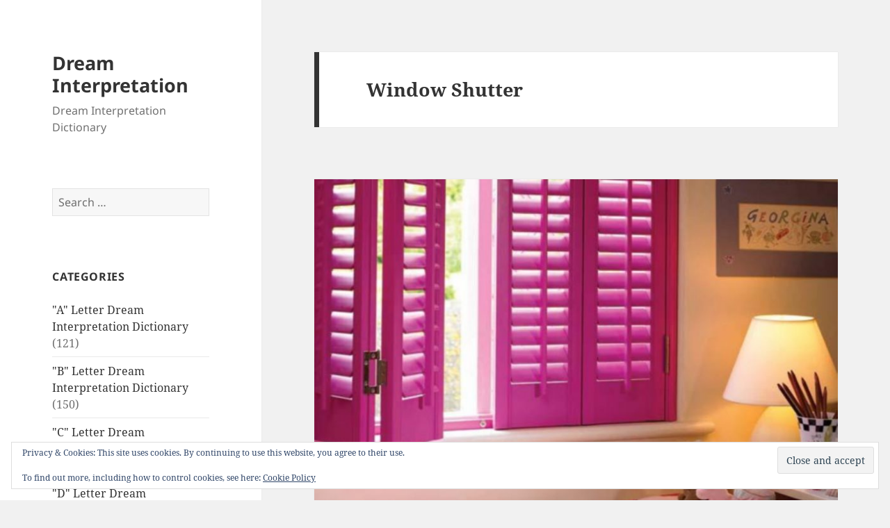

--- FILE ---
content_type: text/html; charset=UTF-8
request_url: https://www.dreaminterpretation.co/tag/window-shutter/
body_size: 9292
content:
<!DOCTYPE html><html lang="en-US" class="no-js"><head><meta charset="UTF-8"><meta name="viewport" content="width=device-width, initial-scale=1.0"><link rel="profile" href="https://gmpg.org/xfn/11"><link rel="pingback" href="https://www.dreaminterpretation.co/xmlrpc.php">  <meta name='robots' content='index, follow, max-image-preview:large, max-snippet:-1, max-video-preview:-1' /><meta name="google-site-verification" content="hhi1f7jG1RmH5M2EN6GNolf2WBejYvEoSEFeCSYIR34" /><title>Window Shutter - Dream Interpretation</title><link rel="canonical" href="https://www.dreaminterpretation.co/tag/window-shutter/" /><meta property="og:locale" content="en_US" /><meta property="og:type" content="article" /><meta property="og:title" content="Window Shutter - Dream Interpretation" /><meta property="og:url" content="https://www.dreaminterpretation.co/tag/window-shutter/" /><meta property="og:site_name" content="Dream Interpretation" /><meta name="twitter:card" content="summary_large_image" /><meta name="twitter:site" content="@DreamInterpretn" /> <script data-jetpack-boost="ignore" type="application/ld+json" class="yoast-schema-graph">{"@context":"https://schema.org","@graph":[{"@type":"CollectionPage","@id":"https://www.dreaminterpretation.co/tag/window-shutter/","url":"https://www.dreaminterpretation.co/tag/window-shutter/","name":"Window Shutter - Dream Interpretation","isPartOf":{"@id":"https://www.dreaminterpretation.co/#website"},"primaryImageOfPage":{"@id":"https://www.dreaminterpretation.co/tag/window-shutter/#primaryimage"},"image":{"@id":"https://www.dreaminterpretation.co/tag/window-shutter/#primaryimage"},"thumbnailUrl":"https://www.dreaminterpretation.co/wp-content/uploads/ruyada-panjur-gormek_1200x0.jpg","breadcrumb":{"@id":"https://www.dreaminterpretation.co/tag/window-shutter/#breadcrumb"},"inLanguage":"en-US"},{"@type":"ImageObject","inLanguage":"en-US","@id":"https://www.dreaminterpretation.co/tag/window-shutter/#primaryimage","url":"https://www.dreaminterpretation.co/wp-content/uploads/ruyada-panjur-gormek_1200x0.jpg","contentUrl":"https://www.dreaminterpretation.co/wp-content/uploads/ruyada-panjur-gormek_1200x0.jpg","width":1200,"height":1098,"caption":"Dream Meaning of Window Shutter"},{"@type":"BreadcrumbList","@id":"https://www.dreaminterpretation.co/tag/window-shutter/#breadcrumb","itemListElement":[{"@type":"ListItem","position":1,"name":"Dream Interpretation","item":"https://www.dreaminterpretation.co/"},{"@type":"ListItem","position":2,"name":"Window Shutter"}]},{"@type":"WebSite","@id":"https://www.dreaminterpretation.co/#website","url":"https://www.dreaminterpretation.co/","name":"Dream Interpretation","description":"Dream Interpretation Dictionary","publisher":{"@id":"https://www.dreaminterpretation.co/#organization"},"potentialAction":[{"@type":"SearchAction","target":{"@type":"EntryPoint","urlTemplate":"https://www.dreaminterpretation.co/?s={search_term_string}"},"query-input":{"@type":"PropertyValueSpecification","valueRequired":true,"valueName":"search_term_string"}}],"inLanguage":"en-US"},{"@type":"Organization","@id":"https://www.dreaminterpretation.co/#organization","name":"Dream Interpretation","url":"https://www.dreaminterpretation.co/","logo":{"@type":"ImageObject","inLanguage":"en-US","@id":"https://www.dreaminterpretation.co/#/schema/logo/image/","url":"https://www.dreaminterpretation.co/wp-content/uploads/dream-meaning-of-whale.jpg","contentUrl":"https://www.dreaminterpretation.co/wp-content/uploads/dream-meaning-of-whale.jpg","width":1280,"height":854,"caption":"Dream Interpretation"},"image":{"@id":"https://www.dreaminterpretation.co/#/schema/logo/image/"},"sameAs":["https://www.facebook.com/dreaminterpretationsco/","https://x.com/DreamInterpretn"]}]}</script> <link rel="amphtml" href="https://www.dreaminterpretation.co/tag/window-shutter/amp/" /><meta name="generator" content="AMP for WP 1.1.11"/><link rel='dns-prefetch' href='//secure.gravatar.com' /><link rel='dns-prefetch' href='//stats.wp.com' /><link rel='dns-prefetch' href='//v0.wordpress.com' /><link rel='dns-prefetch' href='//jetpack.wordpress.com' /><link rel='dns-prefetch' href='//s0.wp.com' /><link rel='dns-prefetch' href='//public-api.wordpress.com' /><link rel='dns-prefetch' href='//0.gravatar.com' /><link rel='dns-prefetch' href='//1.gravatar.com' /><link rel='dns-prefetch' href='//2.gravatar.com' /><link rel="alternate" type="application/rss+xml" title="Dream Interpretation &raquo; Feed" href="https://www.dreaminterpretation.co/feed/" /><link rel="alternate" type="application/rss+xml" title="Dream Interpretation &raquo; Comments Feed" href="https://www.dreaminterpretation.co/comments/feed/" /><link rel="alternate" type="application/rss+xml" title="Dream Interpretation &raquo; Window Shutter Tag Feed" href="https://www.dreaminterpretation.co/tag/window-shutter/feed/" /><style id='wp-img-auto-sizes-contain-inline-css'>img:is([sizes=auto i],[sizes^="auto," i]){contain-intrinsic-size:3000px 1500px}
/*# sourceURL=wp-img-auto-sizes-contain-inline-css */</style><link rel='stylesheet' id='twentyfifteen-jetpack-css' href='https://www.dreaminterpretation.co/wp-content/cache/autoptimize/css/autoptimize_single_aad0d62347b411aa16f567fc54e7c7e2.css?ver=15.4' media='all' /><style id='wp-block-library-inline-css'>:root{--wp-block-synced-color:#7a00df;--wp-block-synced-color--rgb:122,0,223;--wp-bound-block-color:var(--wp-block-synced-color);--wp-editor-canvas-background:#ddd;--wp-admin-theme-color:#007cba;--wp-admin-theme-color--rgb:0,124,186;--wp-admin-theme-color-darker-10:#006ba1;--wp-admin-theme-color-darker-10--rgb:0,107,160.5;--wp-admin-theme-color-darker-20:#005a87;--wp-admin-theme-color-darker-20--rgb:0,90,135;--wp-admin-border-width-focus:2px}@media (min-resolution:192dpi){:root{--wp-admin-border-width-focus:1.5px}}.wp-element-button{cursor:pointer}:root .has-very-light-gray-background-color{background-color:#eee}:root .has-very-dark-gray-background-color{background-color:#313131}:root .has-very-light-gray-color{color:#eee}:root .has-very-dark-gray-color{color:#313131}:root .has-vivid-green-cyan-to-vivid-cyan-blue-gradient-background{background:linear-gradient(135deg,#00d084,#0693e3)}:root .has-purple-crush-gradient-background{background:linear-gradient(135deg,#34e2e4,#4721fb 50%,#ab1dfe)}:root .has-hazy-dawn-gradient-background{background:linear-gradient(135deg,#faaca8,#dad0ec)}:root .has-subdued-olive-gradient-background{background:linear-gradient(135deg,#fafae1,#67a671)}:root .has-atomic-cream-gradient-background{background:linear-gradient(135deg,#fdd79a,#004a59)}:root .has-nightshade-gradient-background{background:linear-gradient(135deg,#330968,#31cdcf)}:root .has-midnight-gradient-background{background:linear-gradient(135deg,#020381,#2874fc)}:root{--wp--preset--font-size--normal:16px;--wp--preset--font-size--huge:42px}.has-regular-font-size{font-size:1em}.has-larger-font-size{font-size:2.625em}.has-normal-font-size{font-size:var(--wp--preset--font-size--normal)}.has-huge-font-size{font-size:var(--wp--preset--font-size--huge)}.has-text-align-center{text-align:center}.has-text-align-left{text-align:left}.has-text-align-right{text-align:right}.has-fit-text{white-space:nowrap!important}#end-resizable-editor-section{display:none}.aligncenter{clear:both}.items-justified-left{justify-content:flex-start}.items-justified-center{justify-content:center}.items-justified-right{justify-content:flex-end}.items-justified-space-between{justify-content:space-between}.screen-reader-text{border:0;clip-path:inset(50%);height:1px;margin:-1px;overflow:hidden;padding:0;position:absolute;width:1px;word-wrap:normal!important}.screen-reader-text:focus{background-color:#ddd;clip-path:none;color:#444;display:block;font-size:1em;height:auto;left:5px;line-height:normal;padding:15px 23px 14px;text-decoration:none;top:5px;width:auto;z-index:100000}html :where(.has-border-color){border-style:solid}html :where([style*=border-top-color]){border-top-style:solid}html :where([style*=border-right-color]){border-right-style:solid}html :where([style*=border-bottom-color]){border-bottom-style:solid}html :where([style*=border-left-color]){border-left-style:solid}html :where([style*=border-width]){border-style:solid}html :where([style*=border-top-width]){border-top-style:solid}html :where([style*=border-right-width]){border-right-style:solid}html :where([style*=border-bottom-width]){border-bottom-style:solid}html :where([style*=border-left-width]){border-left-style:solid}html :where(img[class*=wp-image-]){height:auto;max-width:100%}:where(figure){margin:0 0 1em}html :where(.is-position-sticky){--wp-admin--admin-bar--position-offset:var(--wp-admin--admin-bar--height,0px)}@media screen and (max-width:600px){html :where(.is-position-sticky){--wp-admin--admin-bar--position-offset:0px}}

/*# sourceURL=wp-block-library-inline-css */</style><style id='global-styles-inline-css'>:root{--wp--preset--aspect-ratio--square: 1;--wp--preset--aspect-ratio--4-3: 4/3;--wp--preset--aspect-ratio--3-4: 3/4;--wp--preset--aspect-ratio--3-2: 3/2;--wp--preset--aspect-ratio--2-3: 2/3;--wp--preset--aspect-ratio--16-9: 16/9;--wp--preset--aspect-ratio--9-16: 9/16;--wp--preset--color--black: #000000;--wp--preset--color--cyan-bluish-gray: #abb8c3;--wp--preset--color--white: #fff;--wp--preset--color--pale-pink: #f78da7;--wp--preset--color--vivid-red: #cf2e2e;--wp--preset--color--luminous-vivid-orange: #ff6900;--wp--preset--color--luminous-vivid-amber: #fcb900;--wp--preset--color--light-green-cyan: #7bdcb5;--wp--preset--color--vivid-green-cyan: #00d084;--wp--preset--color--pale-cyan-blue: #8ed1fc;--wp--preset--color--vivid-cyan-blue: #0693e3;--wp--preset--color--vivid-purple: #9b51e0;--wp--preset--color--dark-gray: #111;--wp--preset--color--light-gray: #f1f1f1;--wp--preset--color--yellow: #f4ca16;--wp--preset--color--dark-brown: #352712;--wp--preset--color--medium-pink: #e53b51;--wp--preset--color--light-pink: #ffe5d1;--wp--preset--color--dark-purple: #2e2256;--wp--preset--color--purple: #674970;--wp--preset--color--blue-gray: #22313f;--wp--preset--color--bright-blue: #55c3dc;--wp--preset--color--light-blue: #e9f2f9;--wp--preset--gradient--vivid-cyan-blue-to-vivid-purple: linear-gradient(135deg,rgb(6,147,227) 0%,rgb(155,81,224) 100%);--wp--preset--gradient--light-green-cyan-to-vivid-green-cyan: linear-gradient(135deg,rgb(122,220,180) 0%,rgb(0,208,130) 100%);--wp--preset--gradient--luminous-vivid-amber-to-luminous-vivid-orange: linear-gradient(135deg,rgb(252,185,0) 0%,rgb(255,105,0) 100%);--wp--preset--gradient--luminous-vivid-orange-to-vivid-red: linear-gradient(135deg,rgb(255,105,0) 0%,rgb(207,46,46) 100%);--wp--preset--gradient--very-light-gray-to-cyan-bluish-gray: linear-gradient(135deg,rgb(238,238,238) 0%,rgb(169,184,195) 100%);--wp--preset--gradient--cool-to-warm-spectrum: linear-gradient(135deg,rgb(74,234,220) 0%,rgb(151,120,209) 20%,rgb(207,42,186) 40%,rgb(238,44,130) 60%,rgb(251,105,98) 80%,rgb(254,248,76) 100%);--wp--preset--gradient--blush-light-purple: linear-gradient(135deg,rgb(255,206,236) 0%,rgb(152,150,240) 100%);--wp--preset--gradient--blush-bordeaux: linear-gradient(135deg,rgb(254,205,165) 0%,rgb(254,45,45) 50%,rgb(107,0,62) 100%);--wp--preset--gradient--luminous-dusk: linear-gradient(135deg,rgb(255,203,112) 0%,rgb(199,81,192) 50%,rgb(65,88,208) 100%);--wp--preset--gradient--pale-ocean: linear-gradient(135deg,rgb(255,245,203) 0%,rgb(182,227,212) 50%,rgb(51,167,181) 100%);--wp--preset--gradient--electric-grass: linear-gradient(135deg,rgb(202,248,128) 0%,rgb(113,206,126) 100%);--wp--preset--gradient--midnight: linear-gradient(135deg,rgb(2,3,129) 0%,rgb(40,116,252) 100%);--wp--preset--gradient--dark-gray-gradient-gradient: linear-gradient(90deg, rgba(17,17,17,1) 0%, rgba(42,42,42,1) 100%);--wp--preset--gradient--light-gray-gradient: linear-gradient(90deg, rgba(241,241,241,1) 0%, rgba(215,215,215,1) 100%);--wp--preset--gradient--white-gradient: linear-gradient(90deg, rgba(255,255,255,1) 0%, rgba(230,230,230,1) 100%);--wp--preset--gradient--yellow-gradient: linear-gradient(90deg, rgba(244,202,22,1) 0%, rgba(205,168,10,1) 100%);--wp--preset--gradient--dark-brown-gradient: linear-gradient(90deg, rgba(53,39,18,1) 0%, rgba(91,67,31,1) 100%);--wp--preset--gradient--medium-pink-gradient: linear-gradient(90deg, rgba(229,59,81,1) 0%, rgba(209,28,51,1) 100%);--wp--preset--gradient--light-pink-gradient: linear-gradient(90deg, rgba(255,229,209,1) 0%, rgba(255,200,158,1) 100%);--wp--preset--gradient--dark-purple-gradient: linear-gradient(90deg, rgba(46,34,86,1) 0%, rgba(66,48,123,1) 100%);--wp--preset--gradient--purple-gradient: linear-gradient(90deg, rgba(103,73,112,1) 0%, rgba(131,93,143,1) 100%);--wp--preset--gradient--blue-gray-gradient: linear-gradient(90deg, rgba(34,49,63,1) 0%, rgba(52,75,96,1) 100%);--wp--preset--gradient--bright-blue-gradient: linear-gradient(90deg, rgba(85,195,220,1) 0%, rgba(43,180,211,1) 100%);--wp--preset--gradient--light-blue-gradient: linear-gradient(90deg, rgba(233,242,249,1) 0%, rgba(193,218,238,1) 100%);--wp--preset--font-size--small: 13px;--wp--preset--font-size--medium: 20px;--wp--preset--font-size--large: 36px;--wp--preset--font-size--x-large: 42px;--wp--preset--spacing--20: 0.44rem;--wp--preset--spacing--30: 0.67rem;--wp--preset--spacing--40: 1rem;--wp--preset--spacing--50: 1.5rem;--wp--preset--spacing--60: 2.25rem;--wp--preset--spacing--70: 3.38rem;--wp--preset--spacing--80: 5.06rem;--wp--preset--shadow--natural: 6px 6px 9px rgba(0, 0, 0, 0.2);--wp--preset--shadow--deep: 12px 12px 50px rgba(0, 0, 0, 0.4);--wp--preset--shadow--sharp: 6px 6px 0px rgba(0, 0, 0, 0.2);--wp--preset--shadow--outlined: 6px 6px 0px -3px rgb(255, 255, 255), 6px 6px rgb(0, 0, 0);--wp--preset--shadow--crisp: 6px 6px 0px rgb(0, 0, 0);}:where(.is-layout-flex){gap: 0.5em;}:where(.is-layout-grid){gap: 0.5em;}body .is-layout-flex{display: flex;}.is-layout-flex{flex-wrap: wrap;align-items: center;}.is-layout-flex > :is(*, div){margin: 0;}body .is-layout-grid{display: grid;}.is-layout-grid > :is(*, div){margin: 0;}:where(.wp-block-columns.is-layout-flex){gap: 2em;}:where(.wp-block-columns.is-layout-grid){gap: 2em;}:where(.wp-block-post-template.is-layout-flex){gap: 1.25em;}:where(.wp-block-post-template.is-layout-grid){gap: 1.25em;}.has-black-color{color: var(--wp--preset--color--black) !important;}.has-cyan-bluish-gray-color{color: var(--wp--preset--color--cyan-bluish-gray) !important;}.has-white-color{color: var(--wp--preset--color--white) !important;}.has-pale-pink-color{color: var(--wp--preset--color--pale-pink) !important;}.has-vivid-red-color{color: var(--wp--preset--color--vivid-red) !important;}.has-luminous-vivid-orange-color{color: var(--wp--preset--color--luminous-vivid-orange) !important;}.has-luminous-vivid-amber-color{color: var(--wp--preset--color--luminous-vivid-amber) !important;}.has-light-green-cyan-color{color: var(--wp--preset--color--light-green-cyan) !important;}.has-vivid-green-cyan-color{color: var(--wp--preset--color--vivid-green-cyan) !important;}.has-pale-cyan-blue-color{color: var(--wp--preset--color--pale-cyan-blue) !important;}.has-vivid-cyan-blue-color{color: var(--wp--preset--color--vivid-cyan-blue) !important;}.has-vivid-purple-color{color: var(--wp--preset--color--vivid-purple) !important;}.has-black-background-color{background-color: var(--wp--preset--color--black) !important;}.has-cyan-bluish-gray-background-color{background-color: var(--wp--preset--color--cyan-bluish-gray) !important;}.has-white-background-color{background-color: var(--wp--preset--color--white) !important;}.has-pale-pink-background-color{background-color: var(--wp--preset--color--pale-pink) !important;}.has-vivid-red-background-color{background-color: var(--wp--preset--color--vivid-red) !important;}.has-luminous-vivid-orange-background-color{background-color: var(--wp--preset--color--luminous-vivid-orange) !important;}.has-luminous-vivid-amber-background-color{background-color: var(--wp--preset--color--luminous-vivid-amber) !important;}.has-light-green-cyan-background-color{background-color: var(--wp--preset--color--light-green-cyan) !important;}.has-vivid-green-cyan-background-color{background-color: var(--wp--preset--color--vivid-green-cyan) !important;}.has-pale-cyan-blue-background-color{background-color: var(--wp--preset--color--pale-cyan-blue) !important;}.has-vivid-cyan-blue-background-color{background-color: var(--wp--preset--color--vivid-cyan-blue) !important;}.has-vivid-purple-background-color{background-color: var(--wp--preset--color--vivid-purple) !important;}.has-black-border-color{border-color: var(--wp--preset--color--black) !important;}.has-cyan-bluish-gray-border-color{border-color: var(--wp--preset--color--cyan-bluish-gray) !important;}.has-white-border-color{border-color: var(--wp--preset--color--white) !important;}.has-pale-pink-border-color{border-color: var(--wp--preset--color--pale-pink) !important;}.has-vivid-red-border-color{border-color: var(--wp--preset--color--vivid-red) !important;}.has-luminous-vivid-orange-border-color{border-color: var(--wp--preset--color--luminous-vivid-orange) !important;}.has-luminous-vivid-amber-border-color{border-color: var(--wp--preset--color--luminous-vivid-amber) !important;}.has-light-green-cyan-border-color{border-color: var(--wp--preset--color--light-green-cyan) !important;}.has-vivid-green-cyan-border-color{border-color: var(--wp--preset--color--vivid-green-cyan) !important;}.has-pale-cyan-blue-border-color{border-color: var(--wp--preset--color--pale-cyan-blue) !important;}.has-vivid-cyan-blue-border-color{border-color: var(--wp--preset--color--vivid-cyan-blue) !important;}.has-vivid-purple-border-color{border-color: var(--wp--preset--color--vivid-purple) !important;}.has-vivid-cyan-blue-to-vivid-purple-gradient-background{background: var(--wp--preset--gradient--vivid-cyan-blue-to-vivid-purple) !important;}.has-light-green-cyan-to-vivid-green-cyan-gradient-background{background: var(--wp--preset--gradient--light-green-cyan-to-vivid-green-cyan) !important;}.has-luminous-vivid-amber-to-luminous-vivid-orange-gradient-background{background: var(--wp--preset--gradient--luminous-vivid-amber-to-luminous-vivid-orange) !important;}.has-luminous-vivid-orange-to-vivid-red-gradient-background{background: var(--wp--preset--gradient--luminous-vivid-orange-to-vivid-red) !important;}.has-very-light-gray-to-cyan-bluish-gray-gradient-background{background: var(--wp--preset--gradient--very-light-gray-to-cyan-bluish-gray) !important;}.has-cool-to-warm-spectrum-gradient-background{background: var(--wp--preset--gradient--cool-to-warm-spectrum) !important;}.has-blush-light-purple-gradient-background{background: var(--wp--preset--gradient--blush-light-purple) !important;}.has-blush-bordeaux-gradient-background{background: var(--wp--preset--gradient--blush-bordeaux) !important;}.has-luminous-dusk-gradient-background{background: var(--wp--preset--gradient--luminous-dusk) !important;}.has-pale-ocean-gradient-background{background: var(--wp--preset--gradient--pale-ocean) !important;}.has-electric-grass-gradient-background{background: var(--wp--preset--gradient--electric-grass) !important;}.has-midnight-gradient-background{background: var(--wp--preset--gradient--midnight) !important;}.has-small-font-size{font-size: var(--wp--preset--font-size--small) !important;}.has-medium-font-size{font-size: var(--wp--preset--font-size--medium) !important;}.has-large-font-size{font-size: var(--wp--preset--font-size--large) !important;}.has-x-large-font-size{font-size: var(--wp--preset--font-size--x-large) !important;}
/*# sourceURL=global-styles-inline-css */</style><style id='classic-theme-styles-inline-css'>/*! This file is auto-generated */
.wp-block-button__link{color:#fff;background-color:#32373c;border-radius:9999px;box-shadow:none;text-decoration:none;padding:calc(.667em + 2px) calc(1.333em + 2px);font-size:1.125em}.wp-block-file__button{background:#32373c;color:#fff;text-decoration:none}
/*# sourceURL=/wp-includes/css/classic-themes.min.css */</style><link rel='stylesheet' id='chld_thm_cfg_parent-css' href='https://www.dreaminterpretation.co/wp-content/cache/autoptimize/css/autoptimize_single_c65931a46c31e352d18ed5b700a6af30.css?ver=1f43976572b69fea19560b51ab61ac40' media='all' /><link rel='stylesheet' id='twentyfifteen-fonts-css' href='https://www.dreaminterpretation.co/wp-content/cache/autoptimize/css/autoptimize_single_ce04d128efb2bb6b4794ea830a7b6773.css?ver=20230328' media='all' /><link rel='stylesheet' id='genericons-css' href='https://www.dreaminterpretation.co/wp-content/cache/autoptimize/css/autoptimize_single_6caff7e9361823e3f5f93c9672c2670d.css?ver=3.1' media='all' /><link rel='stylesheet' id='twentyfifteen-style-css' href='https://www.dreaminterpretation.co/wp-content/themes/twentyfifteen-child/style.css?ver=20251202' media='all' /><link rel='stylesheet' id='twentyfifteen-block-style-css' href='https://www.dreaminterpretation.co/wp-content/cache/autoptimize/css/autoptimize_single_f48e7bde593ecc4a4b8a5b39a14ef16e.css?ver=20240715' media='all' />     <link rel="https://api.w.org/" href="https://www.dreaminterpretation.co/wp-json/" /><link rel="alternate" title="JSON" type="application/json" href="https://www.dreaminterpretation.co/wp-json/wp/v2/tags/2779" /><link rel="EditURI" type="application/rsd+xml" title="RSD" href="https://www.dreaminterpretation.co/xmlrpc.php?rsd" /><style>img#wpstats{display:none}</style>   <meta name="msvalidate.01" content="6AB142C192308504684CF9CFF949DDA1" /><meta property="fb:admins" content="528225636" />   <noscript><img height="1" width="1" style="display:none"
 src="https://www.facebook.com/tr?id=1461898080674934&ev=PageView&noscript=1"
/></noscript><link rel='stylesheet' id='eu-cookie-law-style-css' href='https://www.dreaminterpretation.co/wp-content/cache/autoptimize/css/autoptimize_single_15a91bd5c66d4058b99f29022822f759.css?ver=15.4' media='all' /></head><body class="archive tag tag-window-shutter tag-2779 wp-embed-responsive wp-theme-twentyfifteen wp-child-theme-twentyfifteen-child">
<div id="page" class="hfeed site"> <a class="skip-link screen-reader-text" href="#content"> Skip to content </a><div id="sidebar" class="sidebar"><header id="masthead" class="site-header"><div class="site-branding"><p class="site-title"><a href="https://www.dreaminterpretation.co/" rel="home" >Dream Interpretation</a></p><p class="site-description">Dream Interpretation Dictionary</p> <button class="secondary-toggle">Menu and widgets</button></div></header><div id="secondary" class="secondary"><div id="widget-area" class="widget-area" role="complementary"><aside id="search-2" class="widget widget_search"><form role="search" method="get" class="search-form" action="https://www.dreaminterpretation.co/"> <label> <span class="screen-reader-text">Search for:</span> <input type="search" class="search-field" placeholder="Search &hellip;" value="" name="s" /> </label> <input type="submit" class="search-submit screen-reader-text" value="Search" /></form></aside><aside id="categories-2" class="widget widget_categories"><h2 class="widget-title">Categories</h2><nav aria-label="Categories"><ul><li class="cat-item cat-item-1"><a href="https://www.dreaminterpretation.co/dream-interpretation-a-letter-dream-meanings-dictionary/">&quot;A&quot; Letter Dream Interpretation Dictionary</a> (121)</li><li class="cat-item cat-item-2"><a href="https://www.dreaminterpretation.co/dream-interpretation-b-letter-dream-meanings-dictionary/">&quot;B&quot; Letter Dream Interpretation Dictionary</a> (150)</li><li class="cat-item cat-item-3"><a href="https://www.dreaminterpretation.co/dream-interpretation-c-letter-dream-meanings-dictionary/">&quot;C&quot; Letter Dream Interpretation Dictionary</a> (145)</li><li class="cat-item cat-item-4"><a href="https://www.dreaminterpretation.co/dream-interpretation-d-letter-dream-meanings-dictionary/">&quot;D&quot; Letter Dream Interpretation Dictionary</a> (83)</li><li class="cat-item cat-item-5"><a href="https://www.dreaminterpretation.co/dream-interpretation-e-letter-dream-meanings-dictionary/">&quot;E&quot; Letter Dream Interpretation Dictionary</a> (54)</li><li class="cat-item cat-item-6"><a href="https://www.dreaminterpretation.co/dream-interpretation-f-letter-dream-meanings-dictionary/">&quot;F&quot; Letter Dream Interpretation Dictionary</a> (50)</li><li class="cat-item cat-item-7"><a href="https://www.dreaminterpretation.co/dream-interpretation-g-letter-dream-meanings-dictionary/">&quot;G&quot; Letter Dream Interpretation Dictionary</a> (49)</li><li class="cat-item cat-item-8"><a href="https://www.dreaminterpretation.co/dream-interpretation-h-letter-dream-meanings-dictionary/">&quot;H&quot; Letter Dream Interpretation Dictionary</a> (31)</li><li class="cat-item cat-item-9"><a href="https://www.dreaminterpretation.co/dream-interpretation-i-letter-dream-meanings-dictionary/">&quot;I&quot; Letter Dream Interpretation Dictionary</a> (12)</li><li class="cat-item cat-item-10"><a href="https://www.dreaminterpretation.co/dream-interpretation-j-letter-dream-meanings-dictionary/">&quot;J&quot; Letter Dream Interpretation Dictionary</a> (15)</li><li class="cat-item cat-item-11"><a href="https://www.dreaminterpretation.co/dream-interpretation-k-letter-dream-meanings-dictionary/">&quot;K&quot; Letter Dream Interpretation Dictionary</a> (12)</li><li class="cat-item cat-item-12"><a href="https://www.dreaminterpretation.co/dream-interpretation-l-letter-dream-meanings-dictionary/">&quot;L&quot; Letter Dream Interpretation Dictionary</a> (59)</li><li class="cat-item cat-item-13"><a href="https://www.dreaminterpretation.co/dream-interpretation-m-letter-dream-meanings-dictionary/">&quot;M&quot; Letter Dream Interpretation Dictionary</a> (45)</li><li class="cat-item cat-item-14"><a href="https://www.dreaminterpretation.co/dream-interpretation-n-letter-dream-meanings-dictionary/">&quot;N&quot; Letter Dream Interpretation Dictionary</a> (23)</li><li class="cat-item cat-item-15"><a href="https://www.dreaminterpretation.co/dream-interpretation-o-letter-dream-meanings-dictionary/">&quot;O&quot; Letter Dream Interpretation Dictionary</a> (20)</li><li class="cat-item cat-item-16"><a href="https://www.dreaminterpretation.co/dream-interpretation-p-letter-dream-meanings-dictionary/">&quot;P&quot; Letter Dream Interpretation Dictionary</a> (85)</li><li class="cat-item cat-item-17"><a href="https://www.dreaminterpretation.co/dream-interpretation-q-letter-dream-meanings-dictionary/">&quot;Q&quot; Letter Dream Interpretation Dictionary</a> (10)</li><li class="cat-item cat-item-18"><a href="https://www.dreaminterpretation.co/dream-interpretation-r-letter-dream-meanings-dictionary/">&quot;R&quot; Letter Dream Interpretation Dictionary</a> (44)</li><li class="cat-item cat-item-19"><a href="https://www.dreaminterpretation.co/dream-interpretation-s-letter-dream-meanings-dictionary/">&quot;S&quot; Letter Dream Interpretation Dictionary</a> (139)</li><li class="cat-item cat-item-20"><a href="https://www.dreaminterpretation.co/dream-interpretation-t-letter-dream-meanings-dictionary/">&quot;T&quot; Letter Dream Interpretation Dictionary</a> (103)</li><li class="cat-item cat-item-21"><a href="https://www.dreaminterpretation.co/dream-interpretation-u-letter-dream-meanings-dictionary/">&quot;U&quot; Letter Dream Interpretation Dictionary</a> (11)</li><li class="cat-item cat-item-22"><a href="https://www.dreaminterpretation.co/dream-interpretation-v-letter-dream-meanings-dictionary/">&quot;V&quot; Letter Dream Interpretation Dictionary</a> (26)</li><li class="cat-item cat-item-23"><a href="https://www.dreaminterpretation.co/dream-interpretation-w-letter-dream-meanings-dictionary/">&quot;W&quot; Letter Dream Interpretation Dictionary</a> (71)</li><li class="cat-item cat-item-24"><a href="https://www.dreaminterpretation.co/dream-interpretation-y-letter-dream-meanings-dictionary/">&quot;Y&quot; Letter Dream Interpretation Dictionary</a> (5)</li><li class="cat-item cat-item-25"><a href="https://www.dreaminterpretation.co/dream-interpretation-z-letter-dream-meanings-dictionary/">&quot;Z&quot; Letter Dream Interpretation Dictionary</a> (3)</li></ul></nav></aside><aside id="eu_cookie_law_widget-2" class="widget widget_eu_cookie_law_widget"><div
 class="hide-on-button"
 data-hide-timeout="30"
 data-consent-expiration="180"
 id="eu-cookie-law"
><form method="post" id="jetpack-eu-cookie-law-form"> <input type="submit" value="Close and accept" class="accept" /></form> Privacy &amp; Cookies: This site uses cookies. By continuing to use this website, you agree to their use.<br /> <br /> To find out more, including how to control cookies, see here: <a href="https://automattic.com/cookies/" rel="nofollow"> Cookie Policy </a></div></aside></div></div></div><div id="content" class="site-content"><section id="primary" class="content-area"><main id="main" class="site-main"><header class="page-header"><h1 class="page-title">Window Shutter</h1></header><article id="post-1272" class="post-1272 post type-post status-publish format-standard has-post-thumbnail hentry category-dream-interpretation-w-letter-dream-meanings-dictionary tag-dream-meaning-of-window-shutter tag-to-dream-window-shutter tag-to-see-window-shutter-in-a-dream tag-window-shutter tag-window-shutter-dream-interpretation"> <a class="post-thumbnail" href="https://www.dreaminterpretation.co/dream-meaning-window-shutter/" aria-hidden="true"> <img width="825" height="510" src="https://www.dreaminterpretation.co/wp-content/uploads/ruyada-panjur-gormek_1200x0-825x510.jpg" class="attachment-post-thumbnail size-post-thumbnail wp-post-image" alt="Dream Meaning of Window Shutter" decoding="async" fetchpriority="high" /> </a><header class="entry-header"><h2 class="entry-title"><a href="https://www.dreaminterpretation.co/dream-meaning-window-shutter/" rel="bookmark">Dream Meaning of Window Shutter</a></h2></header><div class="entry-content"><p>To see a window shutter in a dream may represent that you will improve your ability and by this way, you will provide financial gain to yourself.</p><p>To see a wood window shutter in your dream signifies jobs which you gain profit from and do with your hand craft. If you see metal window shutter in your dream, it refers to studies which you do with your mind and gainings which you will have at the end.</p><p>To see of painting window shutter in your dream symbolizes that you will start a job which you will be tired of doing but whose gain will be high.</p><p>To see a broken window shutter in your dream implies that you will overcome a small health problem. If you repair a window shutterin your dream, it means that you will take a break for a while for your job although you aren&#39;t ill.</p><p>To dream that you close window shutter denotes that you will give a thing which you did with hand work as a gift to a person whom you like and by this way, you will make a hit with this person.</p><p>To dream that you open a window shutter indicates that you will set up a profitable business by coming together with some people whose abilities are similar to you.</p><p>To see that the window shutter isn&#39;t working and you fail to open or close it in your dream may represent that you will continue to do the same job by embracing this job which you started as a trial.</p></div><footer class="entry-footer"> <span class="cat-links"><span class="screen-reader-text">Categories </span><a href="https://www.dreaminterpretation.co/dream-interpretation-w-letter-dream-meanings-dictionary/" rel="category tag">"W" Letter Dream Interpretation Dictionary</a></span><span class="tags-links"><span class="screen-reader-text">Tags </span><a href="https://www.dreaminterpretation.co/tag/dream-meaning-of-window-shutter/" rel="tag">dream meaning of Window Shutter</a>, <a href="https://www.dreaminterpretation.co/tag/to-dream-window-shutter/" rel="tag">to dream Window Shutter</a>, <a href="https://www.dreaminterpretation.co/tag/to-see-window-shutter-in-a-dream/" rel="tag">to see Window Shutter in a dream</a>, <a href="https://www.dreaminterpretation.co/tag/window-shutter/" rel="tag">Window Shutter</a>, <a href="https://www.dreaminterpretation.co/tag/window-shutter-dream-interpretation/" rel="tag">Window Shutter dream interpretation</a></span><span class="comments-link"><a href="https://www.dreaminterpretation.co/dream-meaning-window-shutter/#respond">Leave a comment<span class="screen-reader-text"> on Dream Meaning of Window Shutter</span></a></span></footer></article></main></section></div><footer id="colophon" class="site-footer" role="contentinfo"><div class="site-info"> Copyright &copy; 2013 - 2018 <a href="https://www.dreaminterpretation.co/">Dream Interpretation</a>.co All Right Reserved.<br> <a href="/dream-interpretation-about-us/">About Dream Interpretation</a> - <a href="/dream-interpretation-contact/">Contact</a> - <a href="#">FAQ</a> - <a href="/dream-interpretation-privacy-policy/">Privacy Policy</a> - <a href="/dream-interpretation-disclaimer.asp">Disclaimer</a><br /> Dreams in Social Media - <a href="https://twitter.com/DreamInterpretn" rel="publisher" target="_blank">Twitter</a> - <a href="https://www.facebook.com/dreaminterpretationsco/" rel="publisher" target="_blank">Facebook</a> - <a href="https://plus.google.com/105563039672257299070/" rel="publisher" target="_blank">Google +</a></div></footer></div>     <script defer src="[data-uri]" type="89fbb601b4a3e3986425a84a-text/javascript"></script><script src="https://www.dreaminterpretation.co/wp-includes/js/jquery/jquery.min.js?ver=3.7.1" id="jquery-core-js" type="89fbb601b4a3e3986425a84a-text/javascript"></script><script defer src="https://www.dreaminterpretation.co/wp-includes/js/jquery/jquery-migrate.min.js?ver=3.4.1" id="jquery-migrate-js" type="89fbb601b4a3e3986425a84a-text/javascript"></script><script defer id="twentyfifteen-script-js-extra" src="[data-uri]" type="89fbb601b4a3e3986425a84a-text/javascript"></script><script src="https://www.dreaminterpretation.co/wp-content/cache/autoptimize/js/autoptimize_single_52cb465292278b053baf9298c9cda80c.js?ver=20250729" id="twentyfifteen-script-js" defer data-wp-strategy="defer" type="89fbb601b4a3e3986425a84a-text/javascript"></script><script async src="//pagead2.googlesyndication.com/pagead/js/adsbygoogle.js" type="89fbb601b4a3e3986425a84a-text/javascript"></script><script type="89fbb601b4a3e3986425a84a-text/javascript">(adsbygoogle = window.adsbygoogle || []).push({
          google_ad_client: "ca-pub-5596845202742780",
          enable_page_level_ads: true
     });</script><script defer src="[data-uri]" type="89fbb601b4a3e3986425a84a-text/javascript"></script><script type="speculationrules">{"prefetch":[{"source":"document","where":{"and":[{"href_matches":"/*"},{"not":{"href_matches":["/wp-*.php","/wp-admin/*","/wp-content/uploads/*","/wp-content/*","/wp-content/plugins/*","/wp-content/themes/twentyfifteen-child/*","/wp-content/themes/twentyfifteen/*","/*\\?(.+)"]}},{"not":{"selector_matches":"a[rel~=\"nofollow\"]"}},{"not":{"selector_matches":".no-prefetch, .no-prefetch a"}}]},"eagerness":"conservative"}]}</script><script type="89fbb601b4a3e3986425a84a-text/javascript">var _gaq = _gaq || [];
  _gaq.push(['_setAccount', 'UA-359549-15']);
  _gaq.push(['_setDomainName', '.dreaminterpretation.co']);
  _gaq.push(['_trackPageview']);
  _gaq.push(['_trackPageLoadTime']);

  (function() {
    var ga = document.createElement('script'); ga.type = 'text/javascript'; ga.async = true;
    ga.src = ('https:' == document.location.protocol ? 'https://ssl' : 'http://www') + '.google-analytics.com/ga.js';
    var s = document.getElementsByTagName('script')[0]; s.parentNode.insertBefore(ga, s);
  })();</script><script id="jetpack-stats-js-before" type="89fbb601b4a3e3986425a84a-text/javascript">_stq = window._stq || [];
_stq.push([ "view", {"v":"ext","blog":"146104459","post":"0","tz":"0","srv":"www.dreaminterpretation.co","arch_tag":"window-shutter","arch_results":"1","j":"1:15.4"} ]);
_stq.push([ "clickTrackerInit", "146104459", "0" ]);
//# sourceURL=jetpack-stats-js-before</script><script src="https://stats.wp.com/e-202604.js" id="jetpack-stats-js" defer data-wp-strategy="defer" type="89fbb601b4a3e3986425a84a-text/javascript"></script><script defer src="https://www.dreaminterpretation.co/wp-content/plugins/jetpack/_inc/build/widgets/eu-cookie-law/eu-cookie-law.min.js?ver=20180522" id="eu-cookie-law-script-js" type="89fbb601b4a3e3986425a84a-text/javascript"></script><script src="/cdn-cgi/scripts/7d0fa10a/cloudflare-static/rocket-loader.min.js" data-cf-settings="89fbb601b4a3e3986425a84a-|49" defer></script><script defer src="https://static.cloudflareinsights.com/beacon.min.js/vcd15cbe7772f49c399c6a5babf22c1241717689176015" integrity="sha512-ZpsOmlRQV6y907TI0dKBHq9Md29nnaEIPlkf84rnaERnq6zvWvPUqr2ft8M1aS28oN72PdrCzSjY4U6VaAw1EQ==" data-cf-beacon='{"version":"2024.11.0","token":"68d3fc5d17d84ccb81cc7ec0a55922c2","r":1,"server_timing":{"name":{"cfCacheStatus":true,"cfEdge":true,"cfExtPri":true,"cfL4":true,"cfOrigin":true,"cfSpeedBrain":true},"location_startswith":null}}' crossorigin="anonymous"></script>
</body></html>
<!-- Dynamic page generated in 0.351 seconds. -->
<!-- Cached page generated by WP-Super-Cache on 2026-01-22 16:25:35 -->

<!-- Compression = gzip -->

--- FILE ---
content_type: text/html; charset=utf-8
request_url: https://www.google.com/recaptcha/api2/aframe
body_size: 267
content:
<!DOCTYPE HTML><html><head><meta http-equiv="content-type" content="text/html; charset=UTF-8"></head><body><script nonce="C3LHb2bvwuDA94X33LT4xg">/** Anti-fraud and anti-abuse applications only. See google.com/recaptcha */ try{var clients={'sodar':'https://pagead2.googlesyndication.com/pagead/sodar?'};window.addEventListener("message",function(a){try{if(a.source===window.parent){var b=JSON.parse(a.data);var c=clients[b['id']];if(c){var d=document.createElement('img');d.src=c+b['params']+'&rc='+(localStorage.getItem("rc::a")?sessionStorage.getItem("rc::b"):"");window.document.body.appendChild(d);sessionStorage.setItem("rc::e",parseInt(sessionStorage.getItem("rc::e")||0)+1);localStorage.setItem("rc::h",'1769154613336');}}}catch(b){}});window.parent.postMessage("_grecaptcha_ready", "*");}catch(b){}</script></body></html>